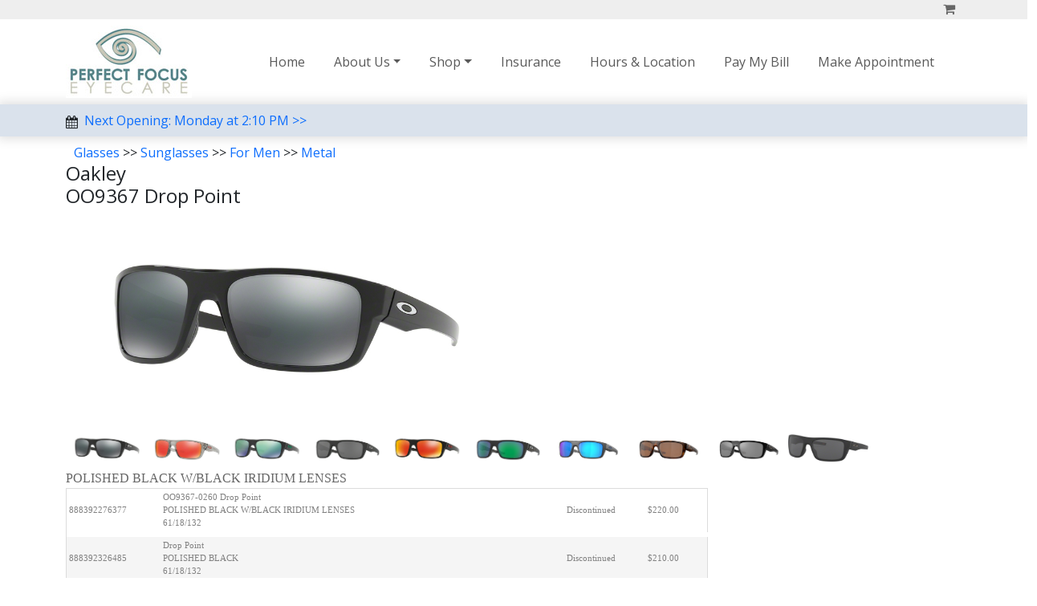

--- FILE ---
content_type: text/html; charset=utf-8
request_url: https://www.perfectfocuseyecare.com/Shop/product/9df45fcb-43c8-4d9c-b6b6-605f725084d0.aspx
body_size: 12948
content:

<!doctype html>
<html lang="en">
<head id="ctl00_Head1"><link href="../../App_Themes/Default/Default.css" type="text/css" rel="stylesheet" />
    <!-- Required meta tags -->
    <meta charset="utf-8" /><meta http-equiv="Content-Type" content="text/html; charset=iso-8859-1" /><meta http-equiv="content-language" content="en-us" /><meta name="description" content="Oakley OO9367 Drop Point Glasses" /><meta name="keywords" content="eyeglass repairs, eye care,eye center,eye clinic, eye doctor, eye exam, eye glasses, eyecare, eye care, eyewear, eye wear, optometrist, optometry, vision center, vsp, EyeMed, chandler, arizona, az, 85225" /><meta name="services" content="Eye Exams, Prescription Glasses" /><meta name="location" content="Arizona, USA, Chandler" /><meta name="caps variations" content="PERFECT FOCUS EYECARE" /><meta name="MSSmartTagsPreventParsing" content="TRUE" /><meta name="distribution" content="global" /><meta name="Rating" content="General" /><meta name="ROBOTS" content="INDEX, FOLLOW" /><meta name="revisit-after" content="10 days" /><meta name="copyright" content="Perfect Focus Eyecare, PLLC" /><meta name="AUTHOR" content="https://www.perfectfocuseyecare.com" /><meta name="country" content="United States" /><meta name="coverage" content="Worldwide" /><meta name="identifier" content="https://www.perfectfocuseyecare.com" /><meta name="viewport" content="width=device-width, initial-scale=1, shrink-to-fit=no" /><title>
	Oakley OO9367 Drop Point Glasses
</title><link rel="apple-touch-icon" sizes="180x180" href="/images/favicos/apple-touch-icon.png" /><link rel="icon" type="image/png" sizes="32x32" href="/images/favicos/favicon-32x32.png" /><link rel="icon" type="image/png" sizes="16x16" href="/images/favicos/favicon-16x16.png" /><link href="https://fonts.googleapis.com/css?family=Open+Sans:300,400,700" rel="stylesheet" /><link rel="stylesheet" href="/fonts/icomoon/style.css" /><link rel="stylesheet" href="/Bootstrap/css/bootstrap.min.css" /><link rel="stylesheet" href="/Styles/responsive.css" /><link rel="manifest" href="/images/favicos/site.webmanifest" /></head>
<body>
<form method="post" action="./9df45fcb-43c8-4d9c-b6b6-605f725084d0.aspx?guid=9df45fcb-43c8-4d9c-b6b6-605f725084d0" id="aspnetForm">
<div class="aspNetHidden">
<input type="hidden" name="__EVENTTARGET" id="__EVENTTARGET" value="" />
<input type="hidden" name="__EVENTARGUMENT" id="__EVENTARGUMENT" value="" />
<input type="hidden" name="__VIEWSTATE" id="__VIEWSTATE" value="zctYTTe0pulD9WZd3jcpbir7XQMzyX/nV3Q965pJlF2Vssj1yNi8XQhsZALhHyGkH8ysAL8Sys4awTzf6gb9oS7g+qWc4EhihpROLB9sufWF0qvlWFPTYXwC+JiSBie2ln1ZwDeAfRON2XoSlTiLUqUWbw/2ncx+t/3Btp5gDmSjNmsuJ+NjGTt5ea9BqeJC6GRJpMXT+eQVb72dofZ8nJ+4yaWS7V605AvoHwr3G4PLoW3un2YAXM7hfQTa3CAn/+RDCNtReZXyn2lPYdsMCSRynijWH6r4CaD4sisFlplluRSC/9AXbbVtJJuHwGpJBF+HoztqZAv96nLhpYOlzQeuTH/ZYICM20iBbrqneLcDT//4vH+zxrUzBLnioVK7X1HZXH8d3KIJS1RZesuYi3U830dXZMGSJf7vKUiQLif+BdgbwUwYSHuZLx/gq5xtBKawx1IRV2Fm386iX6YI6M3JfNU/ch/JDEiCHpGoa3tsC8FBplVOobO2I7jaZ/SGElgxjvxwbJUVq45sAwfJRKtldzXfnkLKVEx72Oiw6ebCW6rk611GABqYymd/BKZNl7Biccm2UDQwuO7xcJNolyRO7l9e5ABe8om6FkRTWhufFBcNV92IQwNAvnORCsrhJuc1u+I+kaPBPgI1AN95+7eFaU9QHUSFA3kwwbaMwEXUR7Si1Oo2Vbq97kCkBiHqY6+f6EKAVAy/NlAouKVE04yaePcXl9uQZY9VhzLjL6wOcLKjupQLMLwUabH6BmmAF6l8/24OajJwNjgHOGKqKZo8uiJfkfCx5xKEOJ8Wqa3Um9HheKQW7TIsF3IWMz9sStxp7Z76iKBNhoPI4BZ/ooZFKTYnRqHXW94elEo3vXp44b/CdvX1gYKWEU+Y8l/gMOivTFcPABf/G3pChlCqXGPic1x2ymQNdeFNSQZnXLZum3X67RZ9XxNLf6aLjiIT3KAtUxI/1rv9+46Y+KmurnOuVaUI2P6Ps2wJphtEXEMMIhfCUMZUyyjt4x8vn5uKus8sDJ7DYzuA0OfPeGOezXbvfQG6/UBvT6lK0XhpVVJKuycP+5p6WMbam7ExPmK2UpqlvZ/qVwO+1jfA/ta34Mnh1boj+rnOREAfmSyLnOUCDNuhqYlYkLZZ0J9P1eooykyZw9PupPUYK1UHAKpChseuSIBdbfbKbUoUTOefYTzUYOPR+1Oa/c8gCIsulrwxEwvV66Tkb2AwFkMnv/gk/OMMEHPZNV+bc6QF8g7s7cCgWe+m8urA72WF006xNLm3KUiEK+xNCRq9awMmHiFr3tnMwtf+gtXPniDMTrOxzLfi2WurlyCBW1N76sFiDGiHKZGZ8rFmY7/B+mBaBWvRqwX8VKeRzUgiMsm1zyxNFGeOAGLBFLVEaG8P7kRJq5Hq87qfcTj8pMIv/+9DpkxIC3zNvXvuJeMPV1Ob92MLnDGH1Dx+w4b9Mxke2/Vy8Vuvh8SfZQUlAPDE900IpjyoEnHxoKriVMWB9lWnWVZgAQA1DjZYct7JaUDAcJHxhOM8WZzBcDfJ9mR9m6tsY2tcMRNLqfUvOxqnzaco3heUZEzbsuncR00ngS+RTvdtDx/yYqM9lAfXyzSDmMn1tZn82Elmm0KnPeKBREelRiCbi2Ghcib5z3FCoHR7n7gI4blDS9AoETg5A2IUdEZ5BrCf+wrEDcVs8IRPf3faWtODkLZhhbhtrnqUhvrvr75/Lqcng/bIRniFVgJcewVtxhcxQcMANNM6fHRMSauBfCNoHx8nllTCGZUcE1G9Klxquhgh0k340No6WJ1rTxvqEcpH8L9YVWJWv0QRct9/brprwE7RAcjB0s1QOVEXErf8OC71eRWXiILiVuepww7g3QnZChMx2lrgHSVXBEpkkI+vYy0R7PdNdQ6kL8gByE0uS4+nkfUufJTCzLfSCND0TR6doUIxLXvhuz1iwZaeBnmR/[base64]/szn3gNH/mosUGmcP1w3zkhAWVKAYcxfIlBbAs82gzfgcvFBR77X4ZrfpnHhtMiNGhCc4KxCrB0muOpOTHWpbKPRZMC5dAwd/c2/dT/+Z1qdNLADYIh4a64s1KFWNixIqs/WG3xM0EtXZZ/AgtAjdjcJR6SyGhXDRhBlAjmn28lCB3/FLcukxtFMTdanmy5SGVVUxwwZ0M2IsZez5qcXkBFi71GqudSW2Tr+MAus78ipDE9bPUNZdMpECURwoiQ0QvRiPmI4JjfEfne+X431ViJBdNhVN2N6cyTdt+UBwWAHQJy8rkdToGFS7/zYPyZbgPH9oepLK8/mJ7Gk43U/7J2oB/0NVA/ARScSnDU027XrI+62Vfv+9auC+ooAwmLpxV/mZFtPDr9A2xKfst34eL6wuTJOkIl3TgoeagF659awFOWH/DbzOk86l/ijUXLeh5m/uBzrmVkK0Yo/xVeRuND5LnLOAMSQieCqgVfdYqFMN5DtqUbYNaCQKkzpkJv4oGhi7iqPm09UeXxIidAFVeXFJeYT/tHL8B1X8E2wLc/PLn+d7NBsN4IZn3pdZsWfM62UDLBng47MBNK/DVer/ohjxpziOU1zrQZzTpmy4/xTzEr1OvvwbOsDLYw1hgBzH/[base64]/jKY9x5sxlvHH+QW+iG0m0CWTIa8D3Vu4e6CpiYpDFgyVZTwu7VyhfZ+sPTaCUn7VsnNWJhu4/u9EVseZroHt0TzsJI7Mf8/sQ8WsI3undbr9UamzMisCya2t+Nqt1bOiW3bCh+RPPDP9/0w/p5GtTp+bO8xJPAbrOGJjiln7CPGrAEqaVagb4CMrIWpHEa2kqUMgkYCZyvyaHKsRdaN0zbjyFQyaapDJey+Vra1OuVOf5jtr2lmM/9B3mlVKxk8jz1QOpqNBEL5jlRAiVGDiQ+XEld6Y40YBPh1Woo7L48Cam8GrgxXOaSjENNElcTgZEaNI7LqnIlpdlU4rgYN7QH6tcBsPdKcbuNdegOkpjen/fk7ZJrv+OXAUyP8EZ/stkeLd4MBUBffu9QgG5lR8Cdf0lfKdyMQmi7cJaCRv52D9xM24MxQ7qg41Z3HnBWXg7UroRnejNxHCZj4sKrEFItFwmSIhSgfuHmi758HjhWnnml39ePm6NbzkdqSqpIZt9CPawQxHPtZVJZP+IcgW2eE6z7GZYthpGAs60tU+omp/cjRlb4Hro2E+sZv5s5QhF/ANl2oQI+eVv+pm1ZcF+Nnh6utuaLIq3qCt8PDw+Vohia/QI1484SHHBIkZIH8lq88ZcyMwqA0MSxOHaxwJjsoNiR70giU/DCssQQx5GnC+Ru+n+3JGZ30SAHXIrNfBwqnDsBr4F21oIsQUmrAYQLJeS7PcPB/NFT3OkaGsxeFudNJZwnxWrAzgpXU0TaU/WmvvDTPlbeGpBUyuFAwJpi9b3xR7IjHlnr5MXvJRWEreI3rCei4ifeCW6qcFvD6mU0cvzaA7yPxwDt1tDwW1guD9GK9QYz0CIZaSXeKEi/W7mM9chvUHo/8/HLfhP93aSO7opyCT01SiZSKoQ/ffRLWgil9n1O/TFTRfdi5J6umoqCaCq4RyceYzO3sNWTPqp8WQfO0X8xbq3bswWgiSig4277BXCDtrp40xwl8eMqOcaH7clE6/2LTXXzAFfP2EUXJ5F9FVbTLTeLSes/oEhokq8sZttqw3Z+U0W+7FQhBOshu5loxTYaCF4YQzexaLy7/UhfNh0Y8x+pPztduga24/9stpRgs1XGnWJo7y86ZxbvfudUQRCvDDMtsk5cm2c68G2C8yVpGUFW/i7yL8nQ015YNJ7KvvwDai8GkBD5j6PRGoRN9xHAx7YMkZ/YMhUg3U3W3ES+xaRyvjQMGaWeEFQuzsMJlH9iYk/a++nkeJ35WqCszzJav7oTFXf8eVDIDkWSUZigsrHLoNm90bv0an09gz+3Ym4P/jwrX3j1RuZiCCSrSXWyFBQ2pIf8KvFkd0VRFJCgI23oreRUePUsgZ+jgaPQn1GMmDRyEylinkPlrCDqaX7VEB3OMHbSc6XUwg1MWJkzWvHPQ2p1ZCuS6VMbyzAHbMAoBGobRfob4DgvWn99/CD/gZvw2Y8nj1TdhFniDiVR7hBPqqZAlZ50UgpqT/NZFu8fsz0wu/QQmdx97JAFlhajj7LwVyM32hFU3ei8ayeO2J7z2DQRJrtXE2QpQ2kS9za5UP9Hk0xCGLd+ySTl0vfryRYSmC27I+QUrugcwCvlx9VITNOAJgI/B5uaeoe5xe7Cl6E3Ui3Yb5WqL0BtTc3F4hakJ1Wivg6zXw2+t0bATqFg73kW32ecIlhysTIuxwKGcU5s8EH1lLr03NDn2e67wpAqSteSlLClN9eeFwGXSk2IqWjWawePkElbfNQmAbUbykuUeV16X+vlfhNkp1gzSAyB/MnEpz6vzd9q1y65RV09D/Y46cphYZpE2mikWlwbSnLwCQaM6RVYMbKxpxwk5eAKnTjriNjjV+6Y/i3qZIgHkrqDY2LdtKJdtJ052aLWL104qTZVxxVZgTVr/HaIQph5WSZGx4LwhSLmxEjfbc69/wZzQwFdVlgrbcQGP9+5KG/Ni+jP0nTs+9publgOIhcMHGVP1oT9FHG+D2W9rJbaosrg4cn9/soiUsqWXj2Wjmmq3gBRmZdGqDvX3vPSx1LjA9cNu7PscefmQqAuuSNMn0imjJCH94qO4v9hDit2Jh/JoBBtdbAb6VGIf2y4aSvTrYLigFCVCEaS4UOVZitqQKwfofNVmHWruG7k2uf1c+SOU2Sr3F72t4evLaVXNdG+nDUSwKHNoI0+fL1OkAU81BdrKMKD5Reu2AVajLxBFQJOg3Q30DcGEPFjSpoTThYIoRuuGV7PGw8miVf6NyomgWf/8fJpeB+p55VYxNbSBUPO28zlMmZX8YQNdPLAWwDeeUrJX1gKEfQ+oiMRpxuaCf1j2nzcU6xtbSRdvxbqDaXyg8U5omloV/l5JbSY8iZNLs9qD8tluNTzOiPSZ8X91WdxbtUdwH3sjfufic/bQrhY/RCO9yJh994OJxyiRsS5UTfXPo=" />
</div>

<script type="text/javascript">
//<![CDATA[
var theForm = document.forms['aspnetForm'];
if (!theForm) {
    theForm = document.aspnetForm;
}
function __doPostBack(eventTarget, eventArgument) {
    if (!theForm.onsubmit || (theForm.onsubmit() != false)) {
        theForm.__EVENTTARGET.value = eventTarget;
        theForm.__EVENTARGUMENT.value = eventArgument;
        theForm.submit();
    }
}
//]]>
</script>


<script src="/WebResource.axd?d=LCeOX8asFds4gVan_cTKnIeq7Hy7j7mK1PHOOY0ncnaJS-0v5qsOuIk4NY_yY91a8ths79d98C7rSTOBPr6d2B71X2dA3-KvxnXogXKL-uM1&amp;t=638901519720898773" type="text/javascript"></script>


<script src="/ScriptResource.axd?d=eeVouGDd7AvT6ttaDa6yL-wd-jenZ26_SwyytjenOV7eUR3D0wC6N5TgRiMCnWVff-oc2nFJIIUzqweA9YPG9D3zodiBmQQN2Xoanm8zWTnhgTQPzqg3yMRtO_jPzWGWQfruJVAdcTThRETGBtzQe8V-9zkhLf3tLE7sTGx6F281&amp;t=32e5dfca" type="text/javascript"></script>
<script src="/ScriptResource.axd?d=G4qi-Q-vMKbgfmAqvrkNclfmhDYwQcrk_-4SAzc-wUwm-E4CIKlI4ST71hDOM-3ZDKOmGx9eipR04bIz2WJ61GPD_ULzc0LDu_MrXjy18nArxRIYIpIrObOW2CBGECO-w2MgPfRvIGwn-WA73P7eewp-jzBGsnND2ZTSIpvnL_KuFXcD1wGC-n9sQvox2_2N0&amp;t=32e5dfca" type="text/javascript"></script>
<script src="/ScriptResource.axd?d=cPq-A6s2_VyOwlW44wR38wwPtCQRruLtdNqwDeAegaVwvroNg_9Hf-pqT0A-m0ZTLYW1IvA5qqdV_W4xGrNKmO1XxdWalxyefcXkOCs4ddcJTvm-D1rWAKyvhBhj7MpDWqxIeCXquXMaJY57Tu3wlA2&amp;t=7d5986a" type="text/javascript"></script>
<script src="/ScriptResource.axd?d=ZyA1pRgJrOizJJXQNOxbG6R3Bn4WcDeBjwWPcgumtnyxkCwWRpyVv8FV389oUp-3mVFzPQIy5kpI29ANFRYkMEcHfnqMQI6Z2uDehhMwllwPYKXKVt9QP0qoUzZrALpp0&amp;t=7d5986a" type="text/javascript"></script>
<script src="/ScriptResource.axd?d=F7Lo8nntJFjUu2J2sEequktUZ6w_ceDw8SGsFstXXVUJdCN_r7wVY_BdROgY0suEKsguPPAs6GsBR9odSTouigdTi2Pr1U_x01tf5t12LLS5PyMZibQX5D_IXZh_FHqx0&amp;t=7d5986a" type="text/javascript"></script>
<script src="/ScriptResource.axd?d=2WS4QMYRCXsYKEdsukXBkpen-iiak_gAcPjhbftKsx-NCijPHZeY4OfyS-D8Pr8CBqgwkkZ2e98zBbKbME-OuCP5cVX2ao7Ob0da_jpAu7CN8UMKMl_2VunRN25y2nFo0&amp;t=7d5986a" type="text/javascript"></script>
<script src="/ScriptResource.axd?d=-UorslB7k2Vof0pOcnqkXCuuIdd1_JXZ_aTnpzPWe5_yqvol9XMnjBS0gLuTRmyfcPzawSxpVXEc9dILlsO96aDOC8HWD1hL-zLE1-lWVZ2eEOo7seQ8ve6F2qPR6rvR0&amp;t=7d5986a" type="text/javascript"></script>
<div class="aspNetHidden">

	<input type="hidden" name="__VIEWSTATEGENERATOR" id="__VIEWSTATEGENERATOR" value="27BB0063" />
	<input type="hidden" name="__VIEWSTATEENCRYPTED" id="__VIEWSTATEENCRYPTED" value="" />
	<input type="hidden" name="__EVENTVALIDATION" id="__EVENTVALIDATION" value="S7Cv07W1jlT4SzXuUF9p44M9i31wbyvJ+bElXN9Y8aQ6SaHYecL2OeaM13iTuMUDpjlfxR8AHqklhdhLxKZvhv1T+Q5s2/q0x6YRvIHusX74akSfQq50HBX+5DPGH7t1S/9McEWkH0h9+ixWKtDS3w==" />
</div>

<div class="top-bar">
    <div class="container">
        <div class="row">
            <div class="col-12">
                <div class="text-end">
                    
                    
                        

                    <a href="/Shop/Basket.aspx"><span class="me-2 icon-shopping-cart"></span><span class="d-none d-md-inline-block"></span></a>
                </div>
            </div>
        </div>
    </div>
</div>


<nav class="navbar navbar-expand-lg">
  <div class="container">

    <a href="/chandler_optometrists.aspx" class="text-black"><img src="/Images/logo.jpg" alt="Perfect Focus Logo" loading="lazy" /></a>
    <button class="navbar-toggler ps-0" type="button" data-bs-toggle="offcanvas" data-bs-target="#navbar01" aria-controls="navbar01" aria-expanded="false" aria-label="Toggle navigation">
      <span class="navbar-toggler-icon d-flex justify-content-start align-items-center">        
      </span>
    </button>

   
    <div class="offcanvas offcanvas-end" id="navbar01">
         <div class="offcanvas-header">        
            <button type="button" class="btn-close text-reset" data-bs-dismiss="offcanvas" aria-label="Close"/>
        </div>
        <div class="offcanvas-body">
            <ul class="navbar-nav justify-content-end flex-grow-1 pe-3">
                <li class="nav-item">
                    <a class="nav-link" aria-current="page" href="/chandler_optometrists.aspx">Home</a>
                </li>
                <li class="nav-item dropdown">
                    <a class="nav-link dropdown-toggle" data-bs-toggle="dropdown" href="#" role="button" aria-expanded="false">About Us</a>
                    <ul class="dropdown-menu">
                        <li><a class="dropdown-item" href="/eye_center.aspx">Team</a></li>
                        <li><a class="dropdown-item" href="/eye_examinations.aspx">Exams</a></li>
                        <li><a class="dropdown-item" href="/same_day_glasses.aspx">Same Day Eyeglasses</a></li>
                        
                        <li><a class="dropdown-item" href="/eyeglass_repair.aspx">Glasses Repairs</a></li>
                        <li><a class="dropdown-item" href="/faqs.aspx">FAQ</a></li>
                        <li><a class="dropdown-item" href="/Anisometropia.aspx">Anisometropia Calculator</a></li>                        
                    </ul>
                </li>
                <li class="nav-item dropdown">
                    <a class="nav-link dropdown-toggle" data-bs-toggle="dropdown" href="#" role="button" aria-expanded="false">Shop</a>
                    <ul class="dropdown-menu">
                        <li><a class="dropdown-item" href="/Shop">Glasses</a></li>                        
                        <li><a class="dropdown-item" href="/order_contacts.aspx">Contacts</a></li>                        
                    </ul>
                </li>
                <li class="nav-item">
                    <a class="nav-link" aria-current="page" href="/vsp_and_eyemed_insurance.aspx">Insurance</a>
                </li>
                <li class="nav-item">
                    <a class="nav-link" aria-current="page" href="/chandler_eye_clinic.aspx">Hours & Location</a>
                </li>
                <li class="nav-item">
                    <a class="nav-link" aria-current="page" href="/make_payment.aspx">Pay My Bill</a>
                </li>
                
                <li class="nav-item">
                    <a class="nav-link" aria-current="page" href="/Schedule_Your_Eye_Exam.aspx">Make Appointment</a>
                </li>
                
            </ul>
        </div>
    </div>
  </div>
</nav>



    
    <div class="nxt-open">
        <div class="container">
            <div class="clndr">
                <span class="me-2 icon-calendar"></span><a href="/schedule_your_eye_exam.aspx" title="Book Appointment">Next Opening: Monday at 2:10 PM >></a>                            
            </div>
        </div>
    </div>

        
            <div class="container pt-2">    
        
                                               
            <div class="text-start">

</div>            
        
    <script type="text/javascript">
//<![CDATA[
Sys.WebForms.PageRequestManager._initialize('ctl00$ContentPlaceHolder1$scriptManager', 'aspnetForm', [], [], [], 90, 'ctl00');
//]]>
</script>

    <div id="ctl00_ContentPlaceHolder1_ProductTopDisplay1_pnlCrumb">
	
    <fieldset style="padding-left:10px;padding-right:10px">
    <span id="ctl00_ContentPlaceHolder1_ProductTopDisplay1_lblBreadCrumb"> <a href='https://www.perfectfocuseyecare.com/Shop/catalog/ceb80541-73d6-48b7-aee7-cb478a86c006.aspx'>Glasses</a> >> 
 <a href='https://www.perfectfocuseyecare.com/Shop/catalog/abfd171c-6c0f-4c63-847c-363f3f576cd4.aspx'>Sunglasses</a> >> 
 <a href='https://www.perfectfocuseyecare.com/Shop/catalog/5f8e3e94-988f-41fb-a72c-1b6608710e17.aspx'>For Men</a> >> 
 <a href='https://www.perfectfocuseyecare.com/Shop/catalog/586ee061-8685-4653-a58a-5eaf4c43c813.aspx'>Metal</a><br/>
</span>
    </fieldset>

</div>



<h4>Oakley<br />OO9367 Drop Point

</h4>



            <div><img src="/shop/productimages/888392276377.jpg" name="imgProduct" style="max-width: 535px;" id="imgProduct" alt="OO9367 Drop Point"/></div>
            <img style="cursor:hand" width="100" src="/shop/productimages/888392276377.jpg" alt="/shop/productimages/888392276377.jpg" onmouseover="imgProduct.src='/shop/productimages/888392276377.jpg';document.getElementById('imgCaption').innerHTML='POLISHED BLACK W/BLACK IRIDIUM LENSES'"/><img style="cursor:hand" width="100" src="/shop/productimages/888392276384.jpg" alt="/shop/productimages/888392276384.jpg" onmouseover="imgProduct.src='/shop/productimages/888392276384.jpg';document.getElementById('imgCaption').innerHTML='GREY INK'"/><img style="cursor:hand" width="100" src="/shop/productimages/888392276391.jpg" alt="/shop/productimages/888392276391.jpg" onmouseover="imgProduct.src='/shop/productimages/888392276391.jpg';document.getElementById('imgCaption').innerHTML='BLACK INK W/JADE IRIDIUM LENSES'"/><img style="cursor:hand" width="100" src="/shop/productimages/888392276438.jpg" alt="/shop/productimages/888392276438.jpg" onmouseover="imgProduct.src='/shop/productimages/888392276438.jpg';document.getElementById('imgCaption').innerHTML='MATTE BLACK'"/><img style="cursor:hand" width="100" src="/shop/productimages/888392326485.jpg" alt="/shop/productimages/888392326485.jpg" onmouseover="imgProduct.src='/shop/productimages/888392326485.jpg';document.getElementById('imgCaption').innerHTML='POLISHED BLACK'"/><img style="cursor:hand" width="100" src="/shop/productimages/888392374493.jpg" alt="/shop/productimages/888392374493.jpg" onmouseover="imgProduct.src='/shop/productimages/888392374493.jpg';document.getElementById('imgCaption').innerHTML='MATTE BLACK PRIZMATIC W/PRIZM JADE POLARIZED LENSES'"/><img style="cursor:hand" width="100" src="/shop/productimages/888392276414.jpg" alt="/shop/productimages/888392276414.jpg" onmouseover="imgProduct.src='/shop/productimages/888392276414.jpg';document.getElementById('imgCaption').innerHTML='MATTE DARK GREY W/PRIZM SAPPHR IRID POLAR LENSES'"/><img style="cursor:hand" width="100" src="/shop/productimages/888392326812.jpg" alt="/shop/productimages/888392326812.jpg" onmouseover="imgProduct.src='/shop/productimages/888392326812.jpg';document.getElementById('imgCaption').innerHTML='MATTE TORTOISE W/PRIZM TUNGSTEN POLARIZED LENSES'"/><img style="cursor:hand" width="100" src="/shop/productimages/888392543776.jpg" alt="/shop/productimages/888392543776.jpg" onmouseover="imgProduct.src='/shop/productimages/888392543776.jpg';document.getElementById('imgCaption').innerHTML='POLISHED BLACK W/PRIZM BLACK LENSES'"/><img style="cursor:hand" width="100" src="/shop/productimages/888392276360.jpg" alt="/shop/productimages/888392276360.jpg" onmouseover="imgProduct.src='/shop/productimages/888392276360.jpg';document.getElementById('imgCaption').innerHTML='MATTE BLACK W/GREY LENSES'"/><div class="smalltext" name="imgCaption" id="imgCaption">POLISHED BLACK W/BLACK IRIDIUM LENSES</div>
<div></div>

     
        <table cellspacing="0" cellpadding="3" rules="cols" border="1" style="background-color:White;border-color:#999999;border-width:1px;border-style:None;border-collapse:collapse;border-right: gainsboro 1px solid; border-top: gainsboro 1px solid; font-size: 8pt; border-left: gainsboro 1px solid;color:Gray;border-bottom: gainsboro 1px solid; font-family: verdana;" width="800px">
        
                <tr style="background-color:#FFFFFF">
                                            
                        <td>888392276377</td>
                    

                    <td>OO9367-0260 Drop Point<br/>POLISHED BLACK W/BLACK IRIDIUM LENSES<br/>61/18/132<br/></td>
                    
                    <td>Discontinued</td>

                                                                                                                                                        
                        <td>$220.00</td>
                    

                    <td align="right">                                               
                        
                    </td>
                </tr>
                <td></td>
            
                <tr style="background-color:#F5F5F5">
                                            
                        <td>888392326485</td>
                    

                    <td>Drop Point<br/>POLISHED BLACK<br/>61/18/132<br/></td>
                    
                    <td>Discontinued</td>

                                                                                                                                                        
                        <td>$210.00</td>
                    

                    <td align="right">                                               
                        
                    </td>
                </tr>
                <td></td>
            
                <tr style="background-color:#FFFFFF">
                                            
                        <td>888392276391</td>
                    

                    <td>OO9367 Drop Point<br/>BLACK INK W/JADE IRIDIUM LENSES<br/>61/18/132<br/></td>
                    
                    <td>Discontinued</td>

                                                                                                                                                        
                        <td>$210.00</td>
                    

                    <td align="right">                                               
                        
                    </td>
                </tr>
                <td></td>
            
                <tr style="background-color:#F5F5F5">
                                            
                        <td>888392276438</td>
                    

                    <td>OX3222 Drop Point<br/>MATTE BLACK<br/>61/18/132<br/></td>
                    
                    <td>Out of Stock</td>

                                                                                                                                                        
                        <td>$260.00</td>
                    

                    <td align="right">                                               
                        
                    </td>
                </tr>
                <td></td>
            
                <tr style="background-color:#FFFFFF">
                                            
                        <td>888392374493</td>
                    

                    <td>OO9367-2260 Drop Point<br/>MATTE BLACK PRIZMATIC W/PRIZM JADE POLARIZED LENSES<br/>61/18/132<br/></td>
                    
                    <td>Discontinued</td>

                                                                                                                                                        
                        <td>$260.00</td>
                    

                    <td align="right">                                               
                        
                    </td>
                </tr>
                <td></td>
            
                <tr style="background-color:#F5F5F5">
                                            
                        <td>888392543776</td>
                    

                    <td>OO9367 Drop Point<br/>POLISHED BLACK W/PRIZM BLACK LENSES<br/>61/18/132<br/></td>
                    
                    <td>Out of Stock</td>

                                                                                                                                                        
                        <td>$245.00</td>
                    

                    <td align="right">                                               
                        
                    </td>
                </tr>
                <td></td>
            
                <tr style="background-color:#FFFFFF">
                                            
                        <td>888392276414</td>
                    

                    <td>OO9367 Drop Point<br/>MATTE DARK GREY W/PRIZM SAPPHR IRID POLAR LENSES<br/>61/18/132<br/></td>
                    
                    <td>Out of Stock</td>

                                                                                                                                                        
                        <td>$260.00</td>
                    

                    <td align="right">                                               
                        
                    </td>
                </tr>
                <td></td>
            
                <tr style="background-color:#F5F5F5">
                                            
                        <td>888392326812</td>
                    

                    <td>OO9367 <br/>MATTE TORTOISE W/PRIZM TUNGSTEN POLARIZED LENSES<br/>61/18/132<br/></td>
                    
                    <td>Out of Stock</td>

                                                                                                                                                        
                        <td>$260.00</td>
                    

                    <td align="right">                                               
                        
                    </td>
                </tr>
                <td></td>
            
                <tr style="background-color:#FFFFFF">
                                            
                        <td>888392276360</td>
                    

                    <td>OO9367-01 Drop Point<br/>MATTE BLACK W/GREY LENSES<br/>61/18/132<br/></td>
                    
                    <td>Out of Stock</td>

                                                                                                                                                        
                        <td>$180.00</td>
                    

                    <td align="right">                                               
                        
                    </td>
                </tr>
                <td></td>
            
                <tr style="background-color:#F5F5F5">
                                            
                        <td>888392276384</td>
                    

                    <td>OO9367-1260 DROP POINT<br/>GREY INK<br/>61/18/132<br/></td>
                    
                    <td>Discontinued</td>

                                                                                                                                                        
                        <td>$200.00</td>
                    

                    <td align="right">                                               
                        
                    </td>
                </tr>
                <td></td>
            
        </table><br /> 

        <table cellpadding="2" cellspacing="0" border="0">
        <tr>
            <td>                                          
                &nbsp;
                <input type="hidden" name="ctl00$ContentPlaceHolder1$ProductTopDisplay1$hdnPromoCode" id="ctl00_ContentPlaceHolder1_ProductTopDisplay1_hdnPromoCode" />
                
<br />
<div id="ctl00_ContentPlaceHolder1_ProductTopDisplay1_attList_pnlAttControls">
	<table id="ctl00_ContentPlaceHolder1_ProductTopDisplay1_attList_tblAtts" cellpadding="0" cellspacing="0">
	</table>

</div>

                                                                                       
            </td>
                
        </tr>
        </table>                                    
   
        
    

    



            
            </div>
        



    <footer>
        <div class="row">
            <div class="col-12 text-center">
                <a target="_blank" title="Click for directions" href="https://www.google.com/maps?q=967+N+McQueen+Rd+85225&hl=en&hnear=967+N+McQueen+Rd,+Chandler,+Maricopa,+Arizona+85225&gl=us&t=m&z=16"><span class="me-2 icon-map-marker"></span><span>967 N McQueen Rd Chandler AZ 85225</span></a>
                
                <div class="mx-md-3 d-block d-sm-none"></div>

                <span class="mx-md-3 d-inline-block"></span>
                <a href="sms:4807263445" title="Text 480-726-3445"><span class="me-2 icon-textsms"></span></a><a href="tel:4807263445" title="Call 480-726-3445"><span class="me-2 icon-phone" style="color:#ffffff;"></span><span>480-726-3445</span></a>
                
                <div class="mx-md-3 d-block d-sm-none"></div>

                <span class="mx-md-3 d-inline-block"></span>
                <a href="/chandler_eye_clinic.aspx" title="Store Hours"><span class="me-2 icon-clock-o"></span><span>Open Monday 9-6</span></a>
                <br />
                <img class="img-fluid" src="/images/line.png" alt="">
            </div>
        </div>
        <div class="row">
            <div class="col-12">

                <div align="center" class="footer">                    
                    &copy;2023 Perfect Focus Eyecare | <a href="/hipaa.pdf" target="_blank">HIPAA Policy</a> | <a href="/privacy.aspx" target="_blank">Privacy Policy</a> | <a href="/terms.aspx" target="_blank">Terms of Use</a>
                </div>

            </div>
        </div>
    </footer>

<script src="/Jquery/jquery.min.js"></script>
<script src="/Bootstrap/js/popper.min.js"></script>
<script src="/Bootstrap/js/bootstrap.min.js"></script>

</form>


</body>
</html>


--- FILE ---
content_type: text/css
request_url: https://www.perfectfocuseyecare.com/App_Themes/Default/Default.css
body_size: 3107
content:

/* styles for top menu */		
.profilemenu 
{
	color: #144344;
	vertical-align:middle;	
	}	
	.profilemenu li a:link, .profilemenu li a:visited { 
		padding: 0px 2px 0px 5px; 
		color: #144344;
		text-decoration: underline; 
	}
	.profilemenu li a:active, .profilemenu li a:hover 
	{
		color: #144344;
		text-decoration: underline;
	}	

.leftcolumn
{
	background-color:White;	
	text-align: left;	
}
.centercolumn
{
	background-color:White;
	padding-top: 0px;
}
.rightcolumn
{
	background-color:White;	
	text-align: left;
	padding-top: 10px;		
	padding-bottom:10px;
}

.subtotal
{
    text-align: right;
    border-top: 1px solid #c9c9c9;
    margin-top: 5px;
}

.sectionheader
{
    border-bottom: #dcdcdc 1px dotted;
    color: #65738E;    
    padding-bottom: 5px;
    font-weight:bold;
}

.admin-header
{
    background-color: #6190CD; 
    height:40px;
    padding-left:10px;
    border-bottom:solid 4px #B4CCEB;
}
.admin-header h1
{
    color: white;
}

.admintable
{
	margin: 5px;
	padding:0;
    width:980px;
	border:1px dashed #cccccc;

}
.adminlabel
{
    
    font-family: verdana;
    width: 120px;
    margin-bottom: 3px;
    vertical-align: top;
}
.adminitem
{
	border-width:0px;	
	margin-bottom:3px;
}

.orderitemtable
{
    border-collapse: separate; 
    border-spacing: 5px;    
}

.orderitemtable tr
{
    border-bottom: 0px solid black;
    border-top: 0px solid black;
}
.orderitemtable th
{
    border-bottom: 1px solid black;    
}

.statuslabel
{
	font-weight: bold;
	
	color: green;
	font-family: verdana;
}


.ourprice
{
	font-weight: bold;
	
	color: #b22222;
	font-family: verdana;
}

.retailprice
{
	font-weight: bold;
	
	color: #000000;
	font-family: verdana;
	text-decoration: line-through;
}

.totalbox
{
	text-align:center;
	color:#990000;
	font-weight:bold;
}

.adbox
{
	padding:10px;	
	margin-bottom:10px;
	border:1px solid gainsboro;
}
a.editme
{
	text-decoration:none;
	color:#4a4d5c;
}
.commandbar
{
	padding:3px;
/*	background-color: blue;*/
	border:1px solid gainsboro;
}

.mainproductimage {
	width: 220px;
	text-align: center;
	float: left;
	padding-bottom: 10px;
}

.productdata {
	border: none;
	border-collapse: collapse;
}
	.productdata td, .productdata th { font-weight: normal; padding: 2px; text-align: left; }
	.price { font-weight: bold; color: #c00; }
	del.price { color: #000; text-decoration: line-through; 
}

.productsection
{
	padding:10px;
	border-top:1px dashed #cccccc;
}

.browsebox
{
	margin: 7px;
}
.browsebox h1
{
    font-family: Verdana;
    font-weight: bold;    
    color: #3973b5;
    border-bottom: 1px dashed #cccccc;
}
.browsebox h1 a
{
    color: #3973b5  ;
}


h1.accent
{ 	
	font-weight:bold;
	color:#990000;
	margin: 0px;
	margin-bottom:5px;
   
}
.smalltext
{
    
    color: #666666;
    font-family: verdana;
}
.adbox h3
{
    font-weight: bold;
    
    font-family: verdana;
	color:#C7C030;
	margin-top:1px;
	margin-bottom:3px;

}
.loginheader
{ 
    height:30px;
    font-weight: bold; 
     
    color: #666666; 
    font-family: verdana; 
    background-color: #f5f5f5; 
    text-align:center;
 }
 .logincell
 {
    background-color:#ffffff;
    vertical-align:middle;
    text-align:center;
    padding:20px;
}
.logtable
{
    border:1px solid #cccccc;
    background-color:#cccccc;
    
}

a.maincategory, a.maincategory:hover, a.maincategory:link, a.maincategory:visited, a.maincategory:active
{
	margin-left:5px;	
	font-weight:bold;
	line-height: 18px;
	text-decoration:none;
}
a.subcategory, a.subcategory:hover, a.subcategory:link, a.subcategory:visited, a.subcategory:active
{
    margin-left:15px;    
    text-align:left;
    text-decoration:none;
}

a.catalogcategory, a.catalogcategory:hover, a.catalogcategory:link, a.catalogcategory:visited, a.catalogcategory:active
{
	margin-left:2px;	
	font-weight:bold;
	line-height: 18px;
	text-decoration:none;
}
a.catalogsubcategory, a.catalogsubcategory:hover, a.catalogsubcategory:link, a.catalogsubcategory:visited, a.catalogsubcategory:active
{
    margin-left:5px;    
    text-align:left;
    text-decoration:none;
}
.productbox
{
     height:250px;
     width:210px;
     border:1px solid #c5c5c5;
     margin:5px;

}
.productimage
{
    width:125px;
}
.productsummarydisplaywrapper
{
     width:200px;
     padding-top:20px;
}
.productsummaryimageholder
{
    height:135px;
    text-align:center;
    vertical-align:middle;
}
.productsummarytext
{
    padding-left:20px;
    height:55px;
}

.retailprice
{
    font-weight: bold;
    color: black;
    text-decoration: line-through;
}
.hookline
{
    font-size: larger;
    color: #5b626c;
    font-style: italic;
}
.tenpixspacer
{
    height:10px;
}
.twentypixspacer
{
    height:20px;
}
.sectionoutline
{
    border:1px solid #cccccc;
    padding:15px;
}

checkout-visited
{
    font-size: 16pt;
    color: #dcdcdc;
    font-family: verdana;
}
checkout-current
{
    font-size: 16pt;
    color: #990000;
    font-family: verdana;
}

fieldset
{
    padding:10px;    
    -moz-border-radius: 1em;
    border-radius: 1em;

}
.loadingbox
{
    position:absolute;
    top:40%;
    left:40%;
    border:1px solid lightsteelblue; 
    background-color: #ffffff; 
    height:50px; 
    width:250px;
    text-align:center;
    padding-top:20px
}
.rightcontent
{
	
}
a.rededit
{
	text-decoration:none;
	color:Red;
}
.quickaddlink
{
	position:absolute;
	left: 115px;			
	width: 55px
}
.calendarday
{
    vertical-align: top;
    text-align:left;
    font-weight:bold;    
}
.today
{
    background-color: LightGoldenRodYellow;
    vertical-align: top;
    text-align:left;    
}

/* scheduling classes */
.na {
    background-color: Silver;
    border-top: none;
    border-bottom: none;
    line-height:0px;
}
.pd {
    background-color: Silver;
    border-top: none;
    border-bottom: none;
    line-height: 0px;
}
.currentselection
{
    background-color: #0066CC;              
    color: white;
}
.currentselection a
{
    color: white;
}


.av
{
    background-color: green;
    color: white;
}
.av a
{
    color: white;
    text-decoration:underline;
}

.importantmsg {
    background-image: url(/Images/icons/yellowexclaim.gif);
    background-repeat: no-repeat;
}

.needsreview {
    background-color: red;
    color: White;
}
.needsreview a
{
    color: White;
}

.needsauth
{
    background-color: orange;    
    color: black;
}
.needsfutureauth
{
    background-image: repeating-linear-gradient( 135deg, transparent, transparent 10px, #D3D3D3 10px, #D3D3D3 20px );
    background-repeat: no-repeat;        
}
.needsauth a
{
    color: black;
}

.needsremind
{
    background-color: yellow;    
    color: black;
}
.needsremind a
{
    color: black;
}

.primaryalert {
    background-color: #007bff;
    color: white;
}

    .primaryalert a {
        color: white;
    }

.booked 
{
    background-color:Green;   
}
.booked a
{
    color: White;
}
.overbooked
{
    background-color: red;    
}

.blckd
{
    background-color: black;    
    color: White;
}
.blckd a
{
    color: White;
}

a.nextapptavail 
{
    font-size: larger;
    font-weight:bold;
    color: Green;
}
.huvitzLoad
{
    font-size: larger;
    font-weight:bold;
    color: Green;
}
.huvitzFieldLoaded
{
    background-color: Yellow;
}




#wizHeader li .prevStep
{
    background-color: #669966;
}
#wizHeader li .prevStep:after
{
    border-left-color:#669966 !important;
}
#wizHeader li .currentStep
{
    background-color: #C36615;
}
#wizHeader li .currentStep:after
{
    border-left-color: #C36615 !important;
}
#wizHeader li .nextStep
{
    background-color:#C2C2C2;
}
#wizHeader li .nextStep:after
{
    border-left-color:#C2C2C2 !important;
}
#wizHeader
{
    list-style: none;
    overflow: hidden;
    font: 14px Helvetica, Arial, Sans-Serif;
    margin: 0px;
    padding: 0px;
}
#wizHeader li
{
    float: left;
}
#wizHeader li a
{
    color: white;
    text-decoration: none;
    padding: 5px 0 5px 40px;
    background: brown; /* fallback color */
    background: hsla(34,85%,35%,1);
    position: relative;
    display: block;
    float: left;
}
#wizHeader li a:after
{
    content: " ";
    display: block;
    width: 0;
    height: 0;
    border-top: 50px solid transparent; /* Go big on the size, and let overflow hide */
    border-bottom: 50px solid transparent;
    border-left: 30px solid hsla(34,85%,35%,1);
    position: absolute;
    top: 50%;
    margin-top: -50px;
    left: 100%;
    z-index: 2;
}
#wizHeader li a:before
{
    content: " ";
    display: block;
    width: 0;
    height: 0;
    border-top: 50px solid transparent;
    border-bottom: 50px solid transparent;
    border-left: 30px solid white;
    position: absolute;
    top: 50%;
    margin-top: -50px;
    margin-left: 1px;
    left: 100%;
    z-index: 1;
}        
#wizHeader li:first-child a
{
    padding-left: 10px;
}
#wizHeader li:last-child 
{
    padding-right: 50px;
}
#wizHeader li a:hover
{
    background: #FE9400;
}
#wizHeader li a:hover:after
{
    border-left-color: #FE9400 !important;
}


.footer {
    font-size: 11px;
    color: #FFFFFF;
    text-transform: uppercase;
}
.footer > a {    
    color: #FFFFFF;    
}

